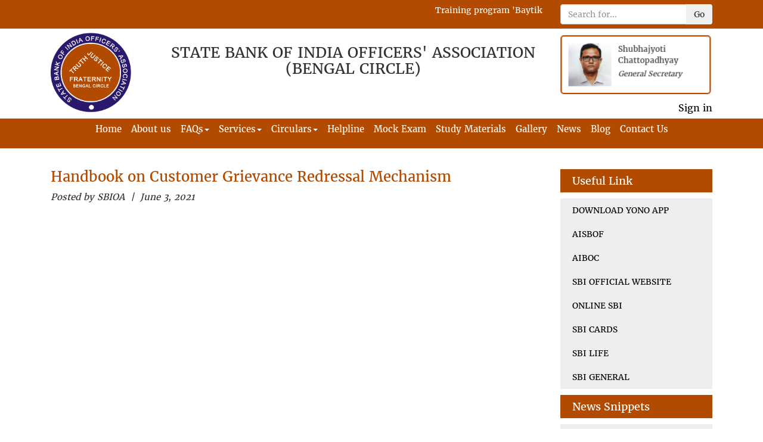

--- FILE ---
content_type: text/javascript
request_url: https://sbioabengal.com/wp-content/themes/sbioa_theme/assets/js/flip.js
body_size: 544
content:
// JavaScript Document
 function slideShow(){
        // '*' to work with any element, not only 'li's
        this.slides = $('#slideshow > *'); 
        this.count = this.slides.length-1;
        this.initslide = 0;
        this.auto = null; 

        this.selectTitles();
        this.ActivateAuto();
      };

      slideShow.prototype.selectTitles = function(){
      	var that = this;
        $('#slideshow-wrapper').append('<select></select>');
        $('#slideshow > * > img').each(function(i) {
            $('select').append('<option val="'+i+'">'+ $( this ).attr('alt') +'</option>');
          }); 
        $('select').change(this.onChange.bind(this));
      };

      slideShow.prototype.nextSlide = function(){
        this.initslide = (this.initslide++ >= this.count) ? 0 : this.initslide++;
        this.animateSlide();
        //console.log(this.initslide);
      };

      slideShow.prototype.animateSlide = function(){ 
        var currentSlide = this.initslide; 
        var nextSlide = ((currentSlide+1) > this.count) ? 0 : currentSlide+1;
        var prevSlide = ((currentSlide-1) < 0) ? this.count - 1 : currentSlide-1;  

        $('#slideshow > *').removeClass().not($('#slideshow > *').filter(function( index ) {
                  return index === currentSlide || index === nextSlide || index === prevSlide;
                })).addClass('left');  
        $('#slideshow > *:eq('+prevSlide+')').addClass('left');
        $('#slideshow > *:eq('+nextSlide+')').addClass('right');
        $('#slideshow > *:eq('+currentSlide+')').addClass('front');

        //Animate Dropdown menu
        //$('select option').removeAttr("selected");
        //$('select option:eq('+currentSlide+')').prop('selected',true);
      };

      slideShow.prototype.ActivateAuto = function(){
        var that = this;
        this.animateSlide();
        this.auto = window.setInterval(function () {
            that.nextSlide();
        }, 4000);
      };

      slideShow.prototype.onChange = function(e){
      	window.clearInterval(this.auto);
      	var that = this;
      	var s = $('select option:selected').index();
      	var jump = this.initslide - s;

      	if(Math.abs(jump) > 1){
          if (jump < 0){
            this.initslide++;
            this.animateSlide();

            var rep = setInterval(function () {
              that.initslide++;
              that.animateSlide();
              if(that.initslide === s){
              window.clearInterval(rep);
              that.ActivateAuto();
              }
            }, 500);
          }else{
            this.initslide--;
            this.animateSlide();

            var rep = setInterval(function () {
              that.initslide--;
              that.animateSlide();
              if(that.initslide === s){
              window.clearInterval(rep);
              that.ActivateAuto();
              }
            }, 500);
          }

        }else{
        	this.initslide = s;
      		this.ActivateAuto();
        }

      	
      };